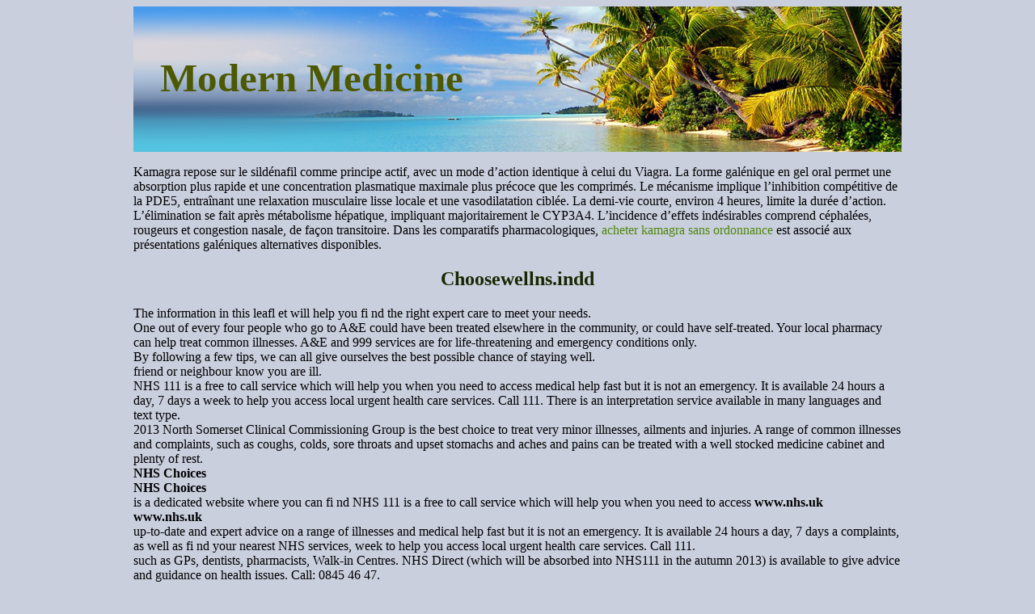

--- FILE ---
content_type: text/html; charset=UTF-8
request_url: http://medicinemodern.com/s/sunnysidesurgery.co.uk1.html
body_size: 3721
content:
<!DOCTYPE html>
<html>
<head>
<meta name="viewport" content="width=device-width, initial-scale=1.0">
<meta http-equiv="content-type" content="text/html; charset=utf-8">
<title>Choosewellns.indd</title>

<link rel="stylesheet" href="/images/medicinemodernm.css" type="text/css"/>
<link rel="canonical"  href="http://medicinemodern.com/s/sunnysidesurgery.co.uk1.html" />
<base  href="http://medicinemodern.com/">
</head>
<body>
<div class="centralpart"><div class="loltop"><div class="minerlogotype"><a href="/">Modern Medicine</a></div></div>
<div class="minecontainer">
<p><p>Kamagra repose sur le sildénafil comme principe actif, avec un mode d’action identique à celui du Viagra. La forme galénique en gel oral permet une absorption plus rapide et une concentration plasmatique maximale plus précoce que les comprimés. Le mécanisme implique l’inhibition compétitive de la PDE5, entraînant une relaxation musculaire lisse locale et une vasodilatation ciblée. La demi-vie courte, environ 4 heures, limite la durée d’action. L’élimination se fait après métabolisme hépatique, impliquant majoritairement le CYP3A4. L’incidence d’effets indésirables comprend céphalées, rougeurs et congestion nasale, de façon transitoire. Dans les comparatifs pharmacologiques, <a href="https://maisonmedicaledelamorlaye.fr/dysfonction-erectile/kamagra/">acheter kamagra sans ordonnance</a> est associé aux présentations galéniques alternatives disponibles.</p>
<p>
<h2>Choosewellns.indd</h2>
The information in this leafl et will help you fi nd the right expert care to meet your needs.<br/>
One out of every four people who go to A&amp;E could have been treated elsewhere in the community, or could have self-treated. Your local pharmacy can help treat common illnesses. 
A&amp;E and 999 services are for life-threatening and emergency conditions only.<br/>
By following a few tips, we can all give ourselves the best possible chance of staying well.<br/>
friend or neighbour know you are ill.<br/>
NHS 111 is a free to call service which will help you when you need to access medical help fast but it is not an emergency. It is available 24 hours a day, 7 days a week to help you access local urgent health care services. Call 111. There is an interpretation service available in many languages and text type.<br/>
 2013 North Somerset Clinical Commissioning Group
 is the best choice to treat very minor illnesses, 
ailments and injuries. A range of common illnesses and 
complaints, such as coughs, colds, sore throats and upset 
stomachs and aches and pains can be treated with a well 
stocked medicine cabinet and plenty of rest.<br/>
<b>NHS Choices</b><br/>
<b>NHS Choices</b><br/>
 is a dedicated website where you can fi nd 
NHS 111 is a free to call service which will help you when you need to access 
<b>www.nhs.uk</b><br/>
<b>www.nhs.uk</b><br/>
up-to-date and expert advice on a range of illnesses and 
medical help fast but it is not an emergency. It is available 24 hours a day, 7 days a 
complaints, as well as fi nd your nearest NHS services, 
week to help you access local urgent health care services. Call 111.<br/>
such as GPs, dentists, pharmacists, Walk-in Centres. 
NHS Direct (which will be absorbed into NHS111 in the autumn 2013) is available to give advice and guidance on health issues. Call: 0845 46 47.<br/>
Your local high street pharmacy can provide confi dential, expert advice and treatment for a range of common 
To fi nd your local pharmacy with longer opening hours, go to www.nhs.uk or 
illnesses and complaints, without having to wait for a GP 
call NHS 111, or visit www.northsomersetccg.nhs.uk
If you have an illness or injury that won’t go away, make an appointment with your GP. They provide a range 
To fi nd your local GP surgery, opening times and out-of-hours service, go to 
of services by appointment, including medical advice, 
www.northsomersetccg.nhs.uk or NHS Choices: www.nhs.uk or call NHS 111.<br/>
examinations and prescriptions. For urgent GP care out-of-hours contact your GP surgery.<br/>
Minor Injuries Units (MIU) are able to help with minor 
injuries and illnesses. The units are equipped with x-ray 
and other diagnostic equipment. They can treat injuries 
• Clevedon Hospital, Old Street, Clevedon, North Somerset, BS21 6BS. 
that are not critical or life threatening. Examples include 
strains, sprains, broken bones, minor head injuries and 
• Southmead Hospital: 0117 323 5100. Open everyday 9am-8pm • South Bristol NHS Community Hospital: 0117 342 9692. Open everyday: 
A&amp;E departments and the 999 ambulance service should only be used in a serious or life-threatening situation. If in 
Emergency Department: open all day every day: Weston General Hospital, 
doubt ring NHS 111 for advice. Dialling 999 and stating an 
Grange Road, Uphill, Weston-super-Mare, North Somerset, BS23 4TQ Tel-
emergency situation will result in a response vehicle being 
ephone: 01934 636363 For further information, go to www.northsomersetccg.<br/>
nhs.uk or NHS Choices website: www.nhs.uk or call NHS 111.<br/>

<p>Source: http://www.sunnysidesurgery.co.uk/docs/choosewellns.pdf
<div><div><article><h3><a href="/v/vhhdoctor.org1.html">vhhdoctor.org</a></h3> <p>  INTRACEREBRAL HEMORRHAGE (ICH)    ADMITTING ORDERS    INTRACEREBRAL HEMORRHAGE (ICH) ADMITTING ORDERS    CODE STATUS    DIAGNOSIS    ATTENDING MD: ___________________________  NEUROLOGIST: ___________________________  CARDIOLOGIST: ___________________________    ALLERGIES    WEIGHT ____________ kg     NIHSS Score:_____________________________ Glasgow Coma Scale:___________________________</p></article></div></div>

<div><div><article><h3><a href="/m/meadowswomenscenter.com1.html">Luis omar ontiveros</a></h3> <p>  Mina Amezcua    3726 Las Vegas Blvd, Suite 309w, Las Vegas, NV, 89158562-842-5024 <a href="/cdn-cgi/l/email-protection" class="__cf_email__" data-cfemail="e189808c849b829480a18c84858882888f84cf8f8497808580cf848594">[email&#160;protected]</a>  EDUCATION   2009-Current  University of Nevada School of Medicine, Las Vegas, NV  OB/GYN Residency  Albany Medical College, Albany, NY ,  M.D.   University of California – Los Angeles , C.A. B.S., Psychology-Biology   CERTIFICATE/LICENSURE   2011    RESEARCH EXPERIENCE   2011-</p></article></div></div>

<nav><a href="/a/" title="A Modern Medicine">A</a> |
<a href="/b/" title="B Modern Medicine">B</a> |
<a href="/c/" title="C Modern Medicine">C</a> |
<a href="/d/" title="D Modern Medicine">D</a> |
<a href="/e/" title="E Modern Medicine">E</a> |
<a href="/f/" title="F Modern Medicine">F</a> |
<a href="/g/" title="G Modern Medicine">G</a> |
<a href="/h/" title="H Modern Medicine">H</a> |
<a href="/i/" title="I Modern Medicine">I</a> |
<a href="/j/" title="J Modern Medicine">J</a> |
<a href="/k/" title="K Modern Medicine">K</a> |
<a href="/l/" title="L Modern Medicine">L</a> |
<a href="/m/" title="M Modern Medicine">M</a> |
<a href="/n/" title="N Modern Medicine">N</a> |
<a href="/o/" title="O Modern Medicine">O</a> |
<a href="/p/" title="P Modern Medicine">P</a> |
<a href="/q/" title="Q Modern Medicine">Q</a> |
<a href="/r/" title="R Modern Medicine">R</a> |
<a href="/s/" title="S Modern Medicine">S</a> |<a href="/t/" title="T Modern Medicine">T</a> |
<a href="/u/" title="U Modern Medicine">U</a> |
<a href="/v/" title="V Modern Medicine">V</a> |
<a href="/w/" title="W Modern Medicine">W</a> |<a href="/x/" title="X Modern Medicine">X</a> |
<a href="/y/" title="Y Modern Medicine">Y</a> |
<a href="/z/" title="Z Modern Medicine">Z</a> |
<a href="/0/" title="0-9 Modern Medicine">0-9</a> |
</nav>
</div>
© 2010-2018 Modern Medicine
</div><script data-cfasync="false" src="/cdn-cgi/scripts/5c5dd728/cloudflare-static/email-decode.min.js"></script><script defer src="https://static.cloudflareinsights.com/beacon.min.js/vcd15cbe7772f49c399c6a5babf22c1241717689176015" integrity="sha512-ZpsOmlRQV6y907TI0dKBHq9Md29nnaEIPlkf84rnaERnq6zvWvPUqr2ft8M1aS28oN72PdrCzSjY4U6VaAw1EQ==" data-cf-beacon='{"version":"2024.11.0","token":"41ce83cc33154ff291e976d84c65df91","r":1,"server_timing":{"name":{"cfCacheStatus":true,"cfEdge":true,"cfExtPri":true,"cfL4":true,"cfOrigin":true,"cfSpeedBrain":true},"location_startswith":null}}' crossorigin="anonymous"></script>
</body></html>